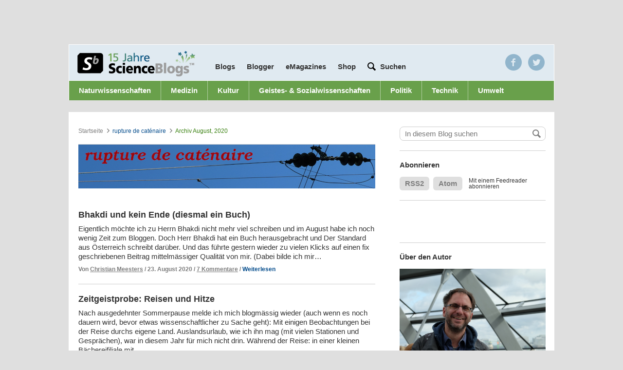

--- FILE ---
content_type: text/html; charset=UTF-8
request_url: https://scienceblogs.de/rupture-de-catenaire/2020/08/
body_size: 16539
content:
<!DOCTYPE html>
<html class="no-js" lang="de-DE">
<head>
	<meta charset="UTF-8" />
	<title>August &#8211; 2020 &#8211; rupture de caténaire</title>


		<meta property="fb:admins" content="10200068" />

  
  <meta name="pinterest" content="nopin" />

  <meta name="viewport" content="width=device-width, height=device-height, user-scalable=yes" />

  
        	<!-- InteractiveMedia and IVW (INFOnline) -->
      	<!-- entferne infoline und tagmanagement für cmp integration
<script src="//cdn.interactivemedia.net/live/scienceblogs.de/live/globalAdTag.min.js?v=2" type="text/javascript"></script> -->

        <!-- Interactive Media -->
        <!--<script type="text/javascript">
          IM.GlobalAdTag.setZone('rest');
          IM.GlobalAdTag.setPageType('rubrik');
          if (window.location.protocol == 'https:') {
            IM.GlobalAdTag.activateSecureProtocol();
          }
        </script>-->
   
    <!-- sourcepoint
    
   <script type="text/javascript">
    !function () { var e = function () { var e, t = "__tcfapiLocator", a = [], n = window; for (; n;) { try { if (n.frames[t]) { e = n; break } } catch (e) { } if (n === window.top) break; n = n.parent } e || (!function e() { var a = n.document, r = !!n.frames[t]; if (!r) if (a.body) { var i = a.createElement("iframe"); i.style.cssText = "display:none", i.name = t, a.body.appendChild(i) } else setTimeout(e, 5); return !r }(), n.__tcfapi = function () { for (var e, t = arguments.length, n = new Array(t), r = 0; r < t; r++)n[r] = arguments[r]; if (!n.length) return a; if ("setGdprApplies" === n[0]) n.length > 3 && 2 === parseInt(n[1], 10) && "boolean" == typeof n[3] && (e = n[3], "function" == typeof n[2] && n[2]("set", !0)); else if ("ping" === n[0]) { var i = { gdprApplies: e, cmpLoaded: !1, cmpStatus: "stub" }; "function" == typeof n[2] && n[2](i) } else a.push(n) }, n.addEventListener("message", (function (e) { var t = "string" == typeof e.data, a = {}; try { a = t ? JSON.parse(e.data) : e.data } catch (e) { } var n = a.__tcfapiCall; n && window.__tcfapi(n.command, n.version, (function (a, r) { var i = { __tcfapiReturn: { returnValue: a, success: r, callId: n.callId } }; t && (i = JSON.stringify(i)), e.source.postMessage(i, "*") }), n.parameter) }), !1)) }; "undefined" != typeof module ? module.exports = e : e() }();
</script> 
 
<script>
window._sp_ = {
    config: {
        accountId: 692,
        baseEndpoint: 'https://cdn.privacy-mgmt.com',
    }
}

</script>
<script src="https://cdn.privacy-mgmt.com/wrapperMessagingWithoutDetection.js"></script>

    
    	sourcepoint end -->
        <script type="text/javascript">
          <!--
          if (window.sessionStorage && sessionStorage.getItem('nomobile') === 'true') {
            var docElement = document.documentElement;
            docElement.className = docElement.className + " mobile-fullsize";
          }
          //-->
        </script>
      
  <!-- WP Head -->
	
<!-- Development by Crowd Favorite - http://crowdfavorite.com/ -->
<link rel='dns-prefetch' href='//s0.wp.com' />
<link rel='dns-prefetch' href='//secure.gravatar.com' />
<link rel='dns-prefetch' href='//s7.addthis.com' />
<link rel='dns-prefetch' href='//s.w.org' />
<link rel="alternate" type="application/rss+xml" title="rupture de caténaire &raquo; Feed" href="https://scienceblogs.de/rupture-de-catenaire/feed/" />
<link rel="alternate" type="application/rss+xml" title="rupture de caténaire &raquo; Kommentar-Feed" href="https://scienceblogs.de/rupture-de-catenaire/comments/feed/" />

            <script type="text/javascript">//<![CDATA[

            var gaProperty = 'UA-3161034-1';

				    // Disable tracking if the opt-out cookie exists.
				    var disableStr = 'ga-disable-' + gaProperty;
				    if (document.cookie.indexOf(disableStr + '=true') > -1) {
				      window[disableStr] = true;
				    }

				    // Opt-out function
				    function gaOptout() {
				      document.cookie = disableStr + '=true; expires=Thu, 31 Dec 2099 23:59:59 UTC; path=/';
				      window[disableStr] = true;
				    }

            var _gaq = _gaq || [];
            _gaq.push(['_setAccount', 'UA-3161034-1']);
				            _gaq.push(['_trackPageview']);
            (function () {
                var ga = document.createElement('script');
                ga.type = 'text/javascript';
                ga.async = true;
                ga.src = ('https:' == document.location.protocol ? 'https://ssl' : 'http://www') + '.google-analytics.com/ga.js';

                var s = document.getElementsByTagName('script')[0];
                s.parentNode.insertBefore(ga, s);
            })();
            //]]></script>
			<link rel='stylesheet' id='ngssb-base-css'  href='https://scienceblogs.de/rupture-de-catenaire/wp-content/themes/ngs-science-blogs/ngs-science-blogs-base/css/compiled.css?ver=1.7.7' type='text/css' media='screen' />
<link rel='stylesheet' id='ngs-scienceblogs-css'  href='https://scienceblogs.de/rupture-de-catenaire/wp-content/themes/ngs-science-blogs/ngs-science-blogs-individual-de/style.css?ver=1.7.7' type='text/css' media='screen' />
<link rel='stylesheet' id='jetpack_css-css'  href='https://scienceblogs.de/rupture-de-catenaire/wp-content/plugins/jetpack/css/jetpack.css?ver=7.1.1' type='text/css' media='all' />
<script type='text/javascript' src='https://scienceblogs.de/rupture-de-catenaire/wp-includes/js/jquery/jquery.js?ver=1.12.4'></script>
<script type='text/javascript' src='https://scienceblogs.de/rupture-de-catenaire/wp-includes/js/jquery/jquery-migrate.min.js?ver=1.4.1'></script>
<script type='text/javascript' src='https://scienceblogs.de/rupture-de-catenaire/wp-content/themes/ngs-science-blogs/ngs-science-blogs-base/js/jquery-cookie/jquery.cookie.min.js?ver=1.7.7'></script>
<script type='text/javascript' src='https://scienceblogs.de/rupture-de-catenaire/wp-content/themes/ngs-science-blogs/ngs-science-blogs-base/js/jquery-placeholder/jquery.placeholder.js?ver=1.7.7'></script>
<script type='text/javascript' src='https://scienceblogs.de/rupture-de-catenaire/wp-content/themes/ngs-science-blogs/ngs-science-blogs-base/js/master.js?ver=1.7.7'></script>
<script type="text/javascript">
	jQuery(function ($) {
		var widget = $(".widget-ngs-collapsible");
		if (widget.length < 1) { return; };
		widget.find(".widget-title").click(function () {
			var widget = $(this).parent(),
				content = widget.find(".textwidget"),
				isVisible = content.is(":visible"),
				f = isVisible ? "slideUp" : "slideDown",
				c = isVisible ? "removeClass" : "addClass";
			widget[c]("widget-ngs-collapsible-open");
			content[f]("fast");
		});
	});
</script><link rel='https://api.w.org/' href='https://scienceblogs.de/rupture-de-catenaire/wp-json/' />
<link rel="EditURI" type="application/rsd+xml" title="RSD" href="https://scienceblogs.de/rupture-de-catenaire/xmlrpc.php?rsd" />
<link rel="wlwmanifest" type="application/wlwmanifest+xml" href="https://scienceblogs.de/rupture-de-catenaire/wp-includes/wlwmanifest.xml" /> 
<script type="text/javascript" src="https://scienceblogs.de/rupture-de-catenaire/wp-content/plugins/audio-player/assets/audio-player.js?ver=2.0.4.6"></script>
<script type="text/javascript">AudioPlayer.setup("https://scienceblogs.de/rupture-de-catenaire/wp-content/plugins/audio-player/assets/player.swf?ver=2.0.4.6", {width:"290",animation:"yes",encode:"yes",initialvolume:"60",remaining:"no",noinfo:"no",buffer:"5",checkpolicy:"no",rtl:"no",bg:"E5E5E5",text:"333333",leftbg:"CCCCCC",lefticon:"333333",volslider:"666666",voltrack:"FFFFFF",rightbg:"B4B4B4",rightbghover:"999999",righticon:"333333",righticonhover:"FFFFFF",track:"FFFFFF",loader:"009900",border:"CCCCCC",tracker:"DDDDDD",skip:"666666",pagebg:"FFFFFF",transparentpagebg:"yes"});</script>

<link rel='dns-prefetch' href='//v0.wordpress.com'/>
<style type='text/css'>img#wpstats{display:none}</style><link rel="icon" type="image/x-icon" href="https://scienceblogs.de/rupture-de-catenaire/wp-content/themes/ngs-science-blogs/ngs-science-blogs-base/img/sbfavicon.ico" />
<meta http-equiv="X-UA-Compatible" content="chrome=1" />
		<style type="text/css">.recentcomments a{display:inline !important;padding:0 !important;margin:0 !important;}</style>
			<style type="text/css">.recentcomments a{display:inline !important;padding:0 !important;margin:0 !important;}</style>
<script async src="https://pagead2.googlesyndication.com/pagead/js/adsbygoogle.js?client=ca-pub-9823582564948576"
     crossorigin="anonymous"></script>
     
     <script>
      console.log("AdInserter check!");
      </script>
      
<!-- CMP - Sourcepoint START -->
<script type="text/javascript">
    !function () { var e = function () { var e, t = "__tcfapiLocator", a = [], n = window; for (; n;) { try { if (n.frames[t]) { e = n; break } } catch (e) { } if (n === window.top) break; n = n.parent } e || (!function e() { var a = n.document, r = !!n.frames[t]; if (!r) if (a.body) { var i = a.createElement("iframe"); i.style.cssText = "display:none", i.name = t, a.body.appendChild(i) } else setTimeout(e, 5); return !r }(), n.__tcfapi = function () { for (var e, t = arguments.length, n = new Array(t), r = 0; r < t; r++)n[r] = arguments[r]; if (!n.length) return a; if ("setGdprApplies" === n[0]) n.length > 3 && 2 === parseInt(n[1], 10) && "boolean" == typeof n[3] && (e = n[3], "function" == typeof n[2] && n[2]("set", !0)); else if ("ping" === n[0]) { var i = { gdprApplies: e, cmpLoaded: !1, cmpStatus: "stub" }; "function" == typeof n[2] && n[2](i) } else a.push(n) }, n.addEventListener("message", (function (e) { var t = "string" == typeof e.data, a = {}; try { a = t ? JSON.parse(e.data) : e.data } catch (e) { } var n = a.__tcfapiCall; n && window.__tcfapi(n.command, n.version, (function (a, r) { var i = { __tcfapiReturn: { returnValue: a, success: r, callId: n.callId } }; t && (i = JSON.stringify(i)), e.source.postMessage(i, "*") }), n.parameter) }), !1)) }; "undefined" != typeof module ? module.exports = e : e() }();
</script> 
 
<script>
window._sp_ = {
    config: {
        accountId: 692,
        baseEndpoint: 'https://cdn.privacy-mgmt.com',
    }
}

</script>
<script src="https://cdn.privacy-mgmt.com/wrapperMessagingWithoutDetection.js"></script>

<!-- CMP - Sourcepoint END -->
<script id="plista-highimpact" type="text/javascript" src=https://highimpact.plista.com/plista-integration.js data-gc="%%CLICK_URL_UNESC%%" data-gi="%%VIEW_URL_UNESC%%" data-tagId="29337606"></script>

<!-- Google Tag Manager -->
<script>(function(w,d,s,l,i){w[l]=w[l]||[];w[l].push({'gtm.start':
new Date().getTime(),event:'gtm.js'});var f=d.getElementsByTagName(s)[0],
j=d.createElement(s),dl=l!='dataLayer'?'&l='+l:'';j.async=true;j.src=
'https://www.googletagmanager.com/gtm.js?id='+i+dl;f.parentNode.insertBefore(j,f);
})(window,document,'script','dataLayer','GTM-5CSCDTN');</script>
<!-- End Google Tag Manager -->  <!-- WP Head End -->

  <!-- <script>
    window.addEventListener("load", function(){
    window.cookieconsent.initialise({
      "palette": {
        "popup": {
          "background": "#252e39"
        },
        "button": {
          "background": "#14a7d0"
        }
      },
      "content": {
        "message": "Cookies erleichtern die Bereitstellung unserer Dienste. Durch die Nutzung unseres Angebots erklären Sie sich damit einverstanden, dass wir Cookies verwenden.",
        "dismiss": "Einverstande",
        "link": "Mehr anzeigen",
        "href": "/privacy/"
      }
    })});
  </script> -->
    
<!-- iqd start -->
    <script data-cmp-ab="1">
 (function() {
 window.AdController = {
 i: null, // page info
 q: [], // render queue
 f: false, // is finalized
 s: false, // is staged
 n: false, // is initialized
 r: null, // ready function
 c: [], // command queue
 setPageInfo: function(i) {
 window.AdController.i = i;
 },
 stage: function() {
 window.AdController.s = true;
 },
 initialize: function() {
 window.AdController.n = true;
 },
 render: function(n, c) {
 window.AdController.q.push([n, c]);
 },
 finalize: function() {
 window.AdController.f = true;
 },
 ready: function(callback) {
 window.AdController.r = callback;
 },
 startLoadCycle: function() {
 window.AdController.c.push(['startLoadCycle']);
 },
 reload: function(p, t) {
 window.AdController.c.push(['reload', p, t]);
 },
 reinitialize: function(i) {
 window.AdController.c.push(['reinitialize', i]);
 }
 };
 })();
</script>
<script data-cmp-ab="1">
 function IQSLoader(url) {
 var script = document.createElement("script")
 script.type = "text/javascript";
 script.src = url;
 document.getElementsByTagName("head")[0].appendChild(script);
 }
 var iqd_mode = (function() {
 var dm = window.location.href.toLowerCase();
 return (dm.indexOf('iqdeployment=') > 1) ? dm.split('iqdeployment=')[1].split('&')[0] : 'live';
 })();
 IQSLoader("https://s3.eu-central-1.amazonaws.com/prod.iqdcontroller.iqdigital/cdn_scienceblogs/" + iqd_mode + "/iqadcontroller.js.gz");
</script>

<!-- ########### handle ############# -->    
<script type="text/javascript" data-cmp-ab="1">
        var iqad_handle = 'index';
        if(window.innerWidth<=1220){ iqad_handle = 'index_tablet'; }
        if(window.innerWidth<768){ iqad_handle = 'index_small'; }
</script>
<!-- ########### handle ############# -->
    
<script data-cmp-ab="1">
<!-- ########### CMS-MANDANTEN-OBJECT ############# -->
 var cmsObject = {};
 cmsObject = {
 $handle: iqad_handle,
 level2: "",
 level3: "",
 level4: "",
 keywords: "",
 tma: ""
 };
 AdController && AdController.setPageInfo(cmsObject);
</script>
<script data-cmp-ab="1">
 AdController.stage();
</script>
<script data-cmp-ab="1">
 AdController.initialize();
</script>
</head>

<body class="archive date science-blogs">
<!-- Consentmanager START -->
<!-- Consentmanager END -->

	<div id="partner-nav-wrapper">

        <div class='center-content'>
	    <!--
            <ul class=''>
	    	<li><a href="http://www.wissen.de" target="_blank">wissen.de</a></li>
	    	<li><a href="http://www.wissenschaft.de" target="_blank">wissenschaft.de</a></li>
	    	<li><a href="http://www.scinexx.de" target="_blank">scinexx.de</a></li>
	    	<li class='active'><a href="http://www.scienceblogs.de">scienceblogs.de</a></li>
	    	<li><a href="http://www.damals.de" target="_blank">damals.de</a></li>
	    	<li><a href="http://www.natur.de" target="_blank">natur.de</a></li>
	   	</ul>
	   	-->
	  </div>
  </div>

	<div id="body">

		<div class="center-content">
			<div id="layout-switch"></div>
			<div class="header-wrapper">
				<!--<div id="ad-sb-wrapper">
					<div id='ad-sb' style=''></div>				</div>-->
     


<style type="text/css">

	@media screen and (max-width: 640px) {

		#iqadtile1-wrapper{
			min-height: 416px;
		}

		#iqadtile3-wrapper{
			min-height: 600px;
		}

		#iqadtile8-wrapper{
			min-height: 320px;
		}
		
	}

</style>
<!-- iqad top-banner -->
<div id="iqd_mainAd">
    <div id="iqd_align_Ad">
        <div id="iqd_topAd">
			<div id="iqadtile1-wrapper">
				<div id="iqadtile1">
					<script data-cmp-ab="1">
						AdController.render('iqadtile1');
					</script>
				</div>
			</div>
        </div>
        <div id="iqd_leftAd">
            <div id="iqadtile20">
                <script data-cmp-ab="1">
                    AdController.render('iqadtile20');
                </script>
            </div>
        </div>
        <div id="iqd_rightAd">
            <div id="iqadtile2">
                <script data-cmp-ab="1">
                    AdController.render('iqadtile2');
                </script>
            </div>
        </div>
    </div>
</div>
<!-- iqad top-banner END -->

			<div id="header">
				<!--<div id='ad-pres' style=''></div>-->

				<!-- <a href="https://scienceblogs.de/"><h1>Science Blogs</h1></a> -->
				<div class="go-to-blog">
					<form action="" method="" id="blog-nav">
						<label for="blog-list">Wechseln zu</label>
						<select id="blog-list">
			<option value="0">Blog auswählen...</option>

			<option value="https://scienceblogs.de/">ScienceBlogs-Hauptseite</option>
			<optgroup label="ScienceBlogs"><option value="https://scienceblogs.de/alles-was-lebt/">Alles was lebt</option><option value="https://scienceblogs.de/alpha-cephei/">Alpha Cephei</option><option value="https://scienceblogs.de/and-the-water-seems-inviting/">And the water seems inviting</option><option value="https://scienceblogs.de/astrodicticum-simplex/">Astrodicticum Simplex</option><option value="https://scienceblogs.de/bioastronomie/">Bioastronomie²</option><option value="https://scienceblogs.de/bioinfowelten/">BioInfoWelten</option><option value="https://scienceblogs.de/bloodnacid/">blooDNAcid</option><option value="https://scienceblogs.de/chevoja/">Chevoja</option><option value="https://scienceblogs.de/klausis-krypto-kolumne/">Cipherbrain</option><option value="https://scienceblogs.de/dasuniversumnebenan/">Das Universum nebenan</option><option value="https://scienceblogs.de/diekleinendinge/">Die kleinen Dinge</option><option value="https://scienceblogs.de/10jahrescienceblogs/">Ein Jahrzehnt mit ScienceBlogs.de</option><option value="https://scienceblogs.de/erklaerfix/">ErklärFix</option><option value="https://scienceblogs.de/evolvimus/">evolvimus</option><option value="https://scienceblogs.de/frischer-wind/">Frischer Wind</option><option value="https://scienceblogs.de/gedenken-an-tobias/">Gedenken an Tobias Cronert</option><option value="https://scienceblogs.de/genau/">GENau</option><option value="https://scienceblogs.de/geograffitico/">Geograffitico</option><option value="https://scienceblogs.de/gesundheits-check/">Gesundheits-Check</option><option value="https://scienceblogs.de/gori/">GORI - German Office of Research Integrity</option><option value="https://scienceblogs.de/hier-wohnen-drachen/">Hier wohnen Drachen</option><option value="https://scienceblogs.de/ihrefrage/">Ihre Frage </option><option value="https://scienceblogs.de/wissens-ecke/">Konradin Wissens-Ecke</option><option value="https://scienceblogs.de/kritisch-gedacht/">Kritisch gedacht</option><option value="https://scienceblogs.de/lichte-ideen/">Lichte Ideen</option><option value="https://scienceblogs.de/mathlog/">Mathlog</option><option value="https://scienceblogs.de/meertext/">Meertext</option><option value="https://scienceblogs.de/naklar/">naklar</option><option value="https://scienceblogs.de/panorama/">Panorama</option><option value="https://scienceblogs.de/phantasie-und-kritik/">Phantasie und Kritik</option><option value="https://scienceblogs.de/plazeboalarm/">Plazeboalarm</option><option value="https://scienceblogs.de/primaklima/">Primaklima</option><option value="https://scienceblogs.de/quovadis/">Quo Vadis</option><option value="https://scienceblogs.de/rupture-de-catenaire/">rupture de caténaire</option><option value="https://scienceblogs.de/wissenschaft-zum-mitnehmen/">ScienceBlogs Podcast - Wissenschaft zum Mitnehmen</option><option value="https://scienceblogs.de/science_meets_society/">Science meets Society</option><option value="https://scienceblogs.de/scienceslam/">Science Slam</option><option value="https://scienceblogs.de/sociokommunikativ/">SocioKommunikativ</option><option value="https://scienceblogs.de/technik-kummerkasten/">Technik-Kummerkasten</option><option value="https://scienceblogs.de/theworldissmall/">The World is small</option><option value="https://scienceblogs.de/von_bits_und_bytes/">Von Bits und Bytes</option><option value="https://scienceblogs.de/wasgeht/">Was geht?</option><option value="https://scienceblogs.de/weatherlog/">weatherlog</option><option value="https://scienceblogs.de/wissen-schafft-kommunikation/">Wissen schafft Kommunikation</option><option value="https://scienceblogs.de/wissenschaftsfeuilleton/">Wissenschaftsfeuilleton</option><option value="https://scienceblogs.de/zoonpolitikon/">zoon politikon</option><option value="https://scienceblogs.de/sic/">[sic] -- Wissenschaftskommunikation</option></optgroup><optgroup label="Archiv"><option value="https://scienceblogs.de/3vor10/">3vor10</option><option value="https://scienceblogs.de/alles-was-fliegt/">Alles was fliegt</option><option value="https://scienceblogs.de/amerikanischebegegnungen/">Amerikanische Begegnungen</option><option value="https://scienceblogs.de/andererseits/">Andererseits</option><option value="https://scienceblogs.de/arte-fakten/">Arte-Fakten</option><option value="https://scienceblogs.de/beauty-full-science/">Beauty full Science</option><option value="https://scienceblogs.de/chemisch-gesehen/">Chemisch gesehen</option><option value="https://scienceblogs.de/columbus/">Columbus Gastblog</option><option value="https://scienceblogs.de/darwinjahr/">Darwinjahr</option><option value="https://scienceblogs.de/labortagebuch/">Das Labortagebuch</option><option value="https://scienceblogs.de/deutsches-museum/">Deutsches Museum</option><option value="https://scienceblogs.de/diaxs-rake/">Diax&#039;s Rake</option><option value="https://scienceblogs.de/andere-bildung/">Die andere Bildung</option><option value="https://scienceblogs.de/durchschaut/">Durchschaut</option><option value="https://scienceblogs.de/e-mobility/">E-Mobility</option><option value="https://scienceblogs.de/echolot/">Echolot</option><option value="https://scienceblogs.de/ein-bisschen-dunkel/">Ein bisschen dunkel</option><option value="https://scienceblogs.de/epigoesgender/">Epi goes Gender</option><option value="https://scienceblogs.de/flugundzeit/">Flug und Zeit</option><option value="http://scienceblogs.de/for-women-in-science/">For Women in Science</option><option value="https://scienceblogs.de/geo_logisch/">Geo? Logisch!</option><option value="https://scienceblogs.de/heureka/">Heureka</option><option value="https://scienceblogs.de/planeten/">Hinterm Mond gleich links</option><option value="https://scienceblogs.de/historikertag/">Historikertag</option><option value="https://scienceblogs.de/iconic-turn/">Iconic Turn Gastblog</option><option value="https://scienceblogs.de/ihre-forschungsfrage/">Ihre Forschungsfrage</option><option value="https://scienceblogs.de/kommunikation-der-zukunft/">Kommunikation der Zukunft</option><option value="https://scienceblogs.de/komplett-komplex/">Komplett Komplex</option><option value="https://scienceblogs.de/kritische-masse/">Kritische Masse</option><option value="https://scienceblogs.de/kulisse/">Kulisse</option><option value="https://scienceblogs.de/kunst-en-blog/">Kunst-en-Blog</option><option value="http://scienceblogs.de/lob-der-krankheit/">Lob der Krankheit</option><option value="https://scienceblogs.de/mahlzeit/">Mahlzeit</option><option value="https://scienceblogs.de/medlog/">Medlog</option><option value="https://scienceblogs.de/mutterwitz/">Mutterwitz</option><option value="https://scienceblogs.de/nanojugend/">Nanojugend</option><option value="http://scienceblogs.de/neurons/">Neurons</option><option value="https://scienceblogs.de/neuropaedagogik/">Neuropädagogik</option><option value="https://scienceblogs.de/nobel-faces/">Nobel Faces</option><option value="http://scienceblogs.de/lindaunobel/">Nobelpreisträgertreffen</option><option value="https://scienceblogs.de/nucular/">Nucular</option><option value="https://scienceblogs.de/openskies/">Open Skies</option><option value="https://scienceblogs.de/personagrata/">persona grata</option><option value="https://scienceblogs.de/schule-macht-zukunft/">Schule macht Zukunft</option><option value="https://scienceblogs.de/sciencepicture/">SciencePicture</option><option value="https://scienceblogs.de/stromtierchen/">Stromtierchen</option><option value="https://scienceblogs.de/tiefes-leben/">Tiefes Leben</option><option value="https://scienceblogs.de/twopinion/">TwOpinion</option><option value="https://scienceblogs.de/vde-medtech/">VDE MedTech</option><option value="https://scienceblogs.de/weitergen/">WeiterGen</option><option value="https://scienceblogs.de/wissenschaft-und-wiedervereinigung/">Wissenschaft und Wiedervereinigung</option><option value="https://scienceblogs.de/zahlenbilder/">Zahlenbilder</option><option value="https://scienceblogs.de/zeittaucher/">Zeittaucher</option><option value="https://scienceblogs.de/zukunftstechnologien/">Zukunftstechnologien</option></optgroup></select>
	<script type="text/javascript">
	/* <![CDATA[ */
		var ngssbBLDropdown = document.getElementById("blog-list");
		function ngssbBLChange() {
				location.href = ngssbBLDropdown.options[ngssbBLDropdown.selectedIndex].value;
		}
		ngssbBLDropdown.onchange = ngssbBLChange;
	/* ]]> */
	</script>					</form>
				</div>




				<div class="blog-nav-wrapper">
					<a id='logo' href='/'></a>

					<ul class="nav">
						<li class='blogs overlay-trigger' data-id='#blogs'><a href='#'>Blogs</a></li>

						<li id="menu-item-752" class="menu-item menu-item-type-post_type menu-item-object-page menu-item-752 first-child"><a href="https://scienceblogs.de/blogger/" >Blogger</a></li>
<li id="menu-item-839" class="menu-item menu-item-type-post_type menu-item-object-page menu-item-839"><a href="https://scienceblogs.de/emagazines/" >eMagazines</a></li>
<li id="menu-item-926" class="menu-item menu-item-type-custom menu-item-object-custom menu-item-926"><a target="_blank" href="https://www.wissenschaft-shop.de/startseite/?mskwakz=WISB32-002&#038;utm_campaign=WISB32-002" onclick="javascript:_gaq.push(['_trackEvent','outbound-menu','http://www.wissenschaft-shop.de']);">Shop</a></li>

						<!-- <li><a>Blogger</a></li> -->
						<!-- <li class='half-gap'><a href='/jobs/'>Jobs</a></li> -->
						<li class='contains-input half-gap'>

							<form role="search" method="get" id="header_search" class='action input' action="https://scienceblogs.de/">
								<!-- google search parameters -->
									<button type="submit" id="header_search_submit" class="hiddenText"></button>
									<input type="text" value="" name="s" id="s" placeholder='Suchen'>
							</form><!-- #header_search -->

						</li>
					</ul>

					<div class='overlay blogs' id='blogs'>
						<div class='active-blogs'>
							<a href="https://scienceblogs.de/alles-was-lebt/">Alles was lebt</a><a href="https://scienceblogs.de/alpha-cephei/">Alpha Cephei</a><a href="https://scienceblogs.de/and-the-water-seems-inviting/">And the water seems inviting</a><a href="https://scienceblogs.de/astrodicticum-simplex/">Astrodicticum Simplex</a><a href="https://scienceblogs.de/bioastronomie/">Bioastronomie²</a><a href="https://scienceblogs.de/bioinfowelten/">BioInfoWelten</a><a href="https://scienceblogs.de/bloodnacid/">blooDNAcid</a><a href="https://scienceblogs.de/chevoja/">Chevoja</a><a href="https://scienceblogs.de/klausis-krypto-kolumne/">Cipherbrain</a><a href="https://scienceblogs.de/dasuniversumnebenan/">Das Universum nebenan</a><a href="https://scienceblogs.de/diekleinendinge/">Die kleinen Dinge</a><a href="https://scienceblogs.de/10jahrescienceblogs/">Ein Jahrzehnt mit ScienceBlogs.de</a><a href="https://scienceblogs.de/erklaerfix/">ErklärFix</a><a href="https://scienceblogs.de/evolvimus/">evolvimus</a><a href="https://scienceblogs.de/frischer-wind/">Frischer Wind</a><a href="https://scienceblogs.de/gedenken-an-tobias/">Gedenken an Tobias Cronert</a><a href="https://scienceblogs.de/genau/">GENau</a><a href="https://scienceblogs.de/geograffitico/">Geograffitico</a><a href="https://scienceblogs.de/gesundheits-check/">Gesundheits-Check</a><a href="https://scienceblogs.de/gori/">GORI - German Office of Research Integrity</a><a href="https://scienceblogs.de/hier-wohnen-drachen/">Hier wohnen Drachen</a><a href="https://scienceblogs.de/ihrefrage/">Ihre Frage </a><a href="https://scienceblogs.de/wissens-ecke/">Konradin Wissens-Ecke</a><a href="https://scienceblogs.de/kritisch-gedacht/">Kritisch gedacht</a><a href="https://scienceblogs.de/lichte-ideen/">Lichte Ideen</a><a href="https://scienceblogs.de/mathlog/">Mathlog</a><a href="https://scienceblogs.de/meertext/">Meertext</a><a href="https://scienceblogs.de/naklar/">naklar</a><a href="https://scienceblogs.de/panorama/">Panorama</a><a href="https://scienceblogs.de/phantasie-und-kritik/">Phantasie und Kritik</a><a href="https://scienceblogs.de/plazeboalarm/">Plazeboalarm</a><a href="https://scienceblogs.de/primaklima/">Primaklima</a><a href="https://scienceblogs.de/quovadis/">Quo Vadis</a><a href="https://scienceblogs.de/rupture-de-catenaire/">rupture de caténaire</a><a href="https://scienceblogs.de/wissenschaft-zum-mitnehmen/">ScienceBlogs Podcast - Wissenschaft zum Mitnehmen</a><a href="https://scienceblogs.de/science_meets_society/">Science meets Society</a><a href="https://scienceblogs.de/scienceslam/">Science Slam</a><a href="https://scienceblogs.de/sociokommunikativ/">SocioKommunikativ</a><a href="https://scienceblogs.de/technik-kummerkasten/">Technik-Kummerkasten</a><a href="https://scienceblogs.de/theworldissmall/">The World is small</a><a href="https://scienceblogs.de/von_bits_und_bytes/">Von Bits und Bytes</a><a href="https://scienceblogs.de/wasgeht/">Was geht?</a><a href="https://scienceblogs.de/weatherlog/">weatherlog</a><a href="https://scienceblogs.de/wissen-schafft-kommunikation/">Wissen schafft Kommunikation</a><a href="https://scienceblogs.de/wissenschaftsfeuilleton/">Wissenschaftsfeuilleton</a><a href="https://scienceblogs.de/zoonpolitikon/">zoon politikon</a><a href="https://scienceblogs.de/sic/">[sic] -- Wissenschaftskommunikation</a>						</div>

						<div class='divider'>
							<a href='#'>Archivierte Blogs</a>
						</div>

						<div class='archived-blogs'>
							<a href="https://scienceblogs.de/3vor10/">3vor10</a><a href="https://scienceblogs.de/alles-was-fliegt/">Alles was fliegt</a><a href="https://scienceblogs.de/amerikanischebegegnungen/">Amerikanische Begegnungen</a><a href="https://scienceblogs.de/andererseits/">Andererseits</a><a href="https://scienceblogs.de/arte-fakten/">Arte-Fakten</a><a href="https://scienceblogs.de/beauty-full-science/">Beauty full Science</a><a href="https://scienceblogs.de/chemisch-gesehen/">Chemisch gesehen</a><a href="https://scienceblogs.de/columbus/">Columbus Gastblog</a><a href="https://scienceblogs.de/darwinjahr/">Darwinjahr</a><a href="https://scienceblogs.de/labortagebuch/">Das Labortagebuch</a><a href="https://scienceblogs.de/deutsches-museum/">Deutsches Museum</a><a href="https://scienceblogs.de/diaxs-rake/">Diax&#039;s Rake</a><a href="https://scienceblogs.de/andere-bildung/">Die andere Bildung</a><a href="https://scienceblogs.de/durchschaut/">Durchschaut</a><a href="https://scienceblogs.de/e-mobility/">E-Mobility</a><a href="https://scienceblogs.de/echolot/">Echolot</a><a href="https://scienceblogs.de/ein-bisschen-dunkel/">Ein bisschen dunkel</a><a href="https://scienceblogs.de/epigoesgender/">Epi goes Gender</a><a href="https://scienceblogs.de/flugundzeit/">Flug und Zeit</a><a href="http://scienceblogs.de/for-women-in-science/">For Women in Science</a><a href="https://scienceblogs.de/geo_logisch/">Geo? Logisch!</a><a href="https://scienceblogs.de/heureka/">Heureka</a><a href="https://scienceblogs.de/planeten/">Hinterm Mond gleich links</a><a href="https://scienceblogs.de/historikertag/">Historikertag</a><a href="https://scienceblogs.de/iconic-turn/">Iconic Turn Gastblog</a><a href="https://scienceblogs.de/ihre-forschungsfrage/">Ihre Forschungsfrage</a><a href="https://scienceblogs.de/kommunikation-der-zukunft/">Kommunikation der Zukunft</a><a href="https://scienceblogs.de/komplett-komplex/">Komplett Komplex</a><a href="https://scienceblogs.de/kritische-masse/">Kritische Masse</a><a href="https://scienceblogs.de/kulisse/">Kulisse</a><a href="https://scienceblogs.de/kunst-en-blog/">Kunst-en-Blog</a><a href="http://scienceblogs.de/lob-der-krankheit/">Lob der Krankheit</a><a href="https://scienceblogs.de/mahlzeit/">Mahlzeit</a><a href="https://scienceblogs.de/medlog/">Medlog</a><a href="https://scienceblogs.de/mutterwitz/">Mutterwitz</a><a href="https://scienceblogs.de/nanojugend/">Nanojugend</a><a href="http://scienceblogs.de/neurons/">Neurons</a><a href="https://scienceblogs.de/neuropaedagogik/">Neuropädagogik</a><a href="https://scienceblogs.de/nobel-faces/">Nobel Faces</a><a href="http://scienceblogs.de/lindaunobel/">Nobelpreisträgertreffen</a><a href="https://scienceblogs.de/nucular/">Nucular</a><a href="https://scienceblogs.de/openskies/">Open Skies</a><a href="https://scienceblogs.de/personagrata/">persona grata</a><a href="https://scienceblogs.de/schule-macht-zukunft/">Schule macht Zukunft</a><a href="https://scienceblogs.de/sciencepicture/">SciencePicture</a><a href="https://scienceblogs.de/stromtierchen/">Stromtierchen</a><a href="https://scienceblogs.de/tiefes-leben/">Tiefes Leben</a><a href="https://scienceblogs.de/twopinion/">TwOpinion</a><a href="https://scienceblogs.de/vde-medtech/">VDE MedTech</a><a href="https://scienceblogs.de/weitergen/">WeiterGen</a><a href="https://scienceblogs.de/wissenschaft-und-wiedervereinigung/">Wissenschaft und Wiedervereinigung</a><a href="https://scienceblogs.de/zahlenbilder/">Zahlenbilder</a><a href="https://scienceblogs.de/zeittaucher/">Zeittaucher</a><a href="https://scienceblogs.de/zukunftstechnologien/">Zukunftstechnologien</a>						</div>
					</div>

				</div>

				<div class="social-nav-wrapper">
					<a class='fb' target='_blank' title='ScienceBlogs auf Facebook' href='https://www.facebook.com/ScienceBlogsde-58125970221/'></a>
					<a class='tw' target='_blank' title='ScienceBlogs auf Twitter' href='https://twitter.com/ScienceBlogs_de'></a>


					<!-- <a class='partner' href='http://wissen.de' target='_blank' title='Partner von wissen.de'><img src='/grafiken/wissen-de-partner.png' /></a> -->
				</div>

				<div class="topic-nav-wrapper">
					<ul class="nav main-nav">
						<li id="nav-item2"><a href="https://scienceblogs.de/channel/naturwissenschaften/">Naturwissenschaften</a></li><li id="nav-item3"><a href="https://scienceblogs.de/channel/medizin/">Medizin</a></li><li id="nav-item4"><a href="https://scienceblogs.de/channel/kultur/">Kultur</a></li><li id="nav-item5"><a href="https://scienceblogs.de/channel/geistes-sozialwissenschaften/">Geistes- &amp; Sozialwissenschaften</a></li><li id="nav-item6"><a href="https://scienceblogs.de/channel/politik/">Politik</a></li><li id="nav-item7"><a href="https://scienceblogs.de/channel/technik/">Technik</a></li><li id="nav-item8"><a href="https://scienceblogs.de/channel/umwelt/">Umwelt</a></li>					</ul>
				</div><!--/main-nav-wrapper-->



				<a id="mobile-logo" href='/'></a>

				<div id="mobile-nav-wrapper">
					<div class='triggers'>
						<div class='main-nav-trigger'>
							MENÜ						</div>
						<div class='search-nav-trigger'>Suchen</div>

						<div class='indicator main-indicator'></div>
						<div class='indicator search-indicator'></div>
					</div>

					<div class='mobile-main-nav-wrapper'>
						<div class='mobile-main-nav'>
							<ul >
								<li id="nav-item2"><a href="https://scienceblogs.de/channel/naturwissenschaften/">Naturwissenschaften</a></li><li id="nav-item3"><a href="https://scienceblogs.de/channel/medizin/">Medizin</a></li><li id="nav-item4"><a href="https://scienceblogs.de/channel/kultur/">Kultur</a></li><li id="nav-item5"><a href="https://scienceblogs.de/channel/geistes-sozialwissenschaften/">Geistes- &amp; Sozialwissenschaften</a></li><li id="nav-item6"><a href="https://scienceblogs.de/channel/politik/">Politik</a></li><li id="nav-item7"><a href="https://scienceblogs.de/channel/technik/">Technik</a></li><li id="nav-item8"><a href="https://scienceblogs.de/channel/umwelt/">Umwelt</a></li><li><a href='#'></a></li><li class="menu-item menu-item-type-post_type menu-item-object-page menu-item-752 first-child"><a href="https://scienceblogs.de/blogger/" >Blogger</a></li>
<li class="menu-item menu-item-type-post_type menu-item-object-page menu-item-839"><a href="https://scienceblogs.de/emagazines/" >eMagazines</a></li>
<li class="menu-item menu-item-type-custom menu-item-object-custom menu-item-926"><a target="_blank" href="https://www.wissenschaft-shop.de/startseite/?mskwakz=WISB32-002&#038;utm_campaign=WISB32-002" onclick="javascript:_gaq.push(['_trackEvent','outbound-menu','http://www.wissenschaft-shop.de']);">Shop</a></li>

							</ul>
							<div class="mobile-go-to-blog">
								<form action="" method="" class="blog-nav">
									<label for="blog-list">Wechseln zu ... </label>
									<select id="mobile-blog-list">
			<option value="0">Blog auswählen...</option>

			<option value="https://scienceblogs.de/">ScienceBlogs-Hauptseite</option>
			<optgroup label="ScienceBlogs"><option value="https://scienceblogs.de/alles-was-lebt/">Alles was lebt</option><option value="https://scienceblogs.de/alpha-cephei/">Alpha Cephei</option><option value="https://scienceblogs.de/and-the-water-seems-inviting/">And the water seems inviting</option><option value="https://scienceblogs.de/astrodicticum-simplex/">Astrodicticum Simplex</option><option value="https://scienceblogs.de/bioastronomie/">Bioastronomie²</option><option value="https://scienceblogs.de/bioinfowelten/">BioInfoWelten</option><option value="https://scienceblogs.de/bloodnacid/">blooDNAcid</option><option value="https://scienceblogs.de/chevoja/">Chevoja</option><option value="https://scienceblogs.de/klausis-krypto-kolumne/">Cipherbrain</option><option value="https://scienceblogs.de/dasuniversumnebenan/">Das Universum nebenan</option><option value="https://scienceblogs.de/diekleinendinge/">Die kleinen Dinge</option><option value="https://scienceblogs.de/10jahrescienceblogs/">Ein Jahrzehnt mit ScienceBlogs.de</option><option value="https://scienceblogs.de/erklaerfix/">ErklärFix</option><option value="https://scienceblogs.de/evolvimus/">evolvimus</option><option value="https://scienceblogs.de/frischer-wind/">Frischer Wind</option><option value="https://scienceblogs.de/gedenken-an-tobias/">Gedenken an Tobias Cronert</option><option value="https://scienceblogs.de/genau/">GENau</option><option value="https://scienceblogs.de/geograffitico/">Geograffitico</option><option value="https://scienceblogs.de/gesundheits-check/">Gesundheits-Check</option><option value="https://scienceblogs.de/gori/">GORI - German Office of Research Integrity</option><option value="https://scienceblogs.de/hier-wohnen-drachen/">Hier wohnen Drachen</option><option value="https://scienceblogs.de/ihrefrage/">Ihre Frage </option><option value="https://scienceblogs.de/wissens-ecke/">Konradin Wissens-Ecke</option><option value="https://scienceblogs.de/kritisch-gedacht/">Kritisch gedacht</option><option value="https://scienceblogs.de/lichte-ideen/">Lichte Ideen</option><option value="https://scienceblogs.de/mathlog/">Mathlog</option><option value="https://scienceblogs.de/meertext/">Meertext</option><option value="https://scienceblogs.de/naklar/">naklar</option><option value="https://scienceblogs.de/panorama/">Panorama</option><option value="https://scienceblogs.de/phantasie-und-kritik/">Phantasie und Kritik</option><option value="https://scienceblogs.de/plazeboalarm/">Plazeboalarm</option><option value="https://scienceblogs.de/primaklima/">Primaklima</option><option value="https://scienceblogs.de/quovadis/">Quo Vadis</option><option value="https://scienceblogs.de/rupture-de-catenaire/">rupture de caténaire</option><option value="https://scienceblogs.de/wissenschaft-zum-mitnehmen/">ScienceBlogs Podcast - Wissenschaft zum Mitnehmen</option><option value="https://scienceblogs.de/science_meets_society/">Science meets Society</option><option value="https://scienceblogs.de/scienceslam/">Science Slam</option><option value="https://scienceblogs.de/sociokommunikativ/">SocioKommunikativ</option><option value="https://scienceblogs.de/technik-kummerkasten/">Technik-Kummerkasten</option><option value="https://scienceblogs.de/theworldissmall/">The World is small</option><option value="https://scienceblogs.de/von_bits_und_bytes/">Von Bits und Bytes</option><option value="https://scienceblogs.de/wasgeht/">Was geht?</option><option value="https://scienceblogs.de/weatherlog/">weatherlog</option><option value="https://scienceblogs.de/wissen-schafft-kommunikation/">Wissen schafft Kommunikation</option><option value="https://scienceblogs.de/wissenschaftsfeuilleton/">Wissenschaftsfeuilleton</option><option value="https://scienceblogs.de/zoonpolitikon/">zoon politikon</option><option value="https://scienceblogs.de/sic/">[sic] -- Wissenschaftskommunikation</option></optgroup><optgroup label="Archiv"><option value="https://scienceblogs.de/3vor10/">3vor10</option><option value="https://scienceblogs.de/alles-was-fliegt/">Alles was fliegt</option><option value="https://scienceblogs.de/amerikanischebegegnungen/">Amerikanische Begegnungen</option><option value="https://scienceblogs.de/andererseits/">Andererseits</option><option value="https://scienceblogs.de/arte-fakten/">Arte-Fakten</option><option value="https://scienceblogs.de/beauty-full-science/">Beauty full Science</option><option value="https://scienceblogs.de/chemisch-gesehen/">Chemisch gesehen</option><option value="https://scienceblogs.de/columbus/">Columbus Gastblog</option><option value="https://scienceblogs.de/darwinjahr/">Darwinjahr</option><option value="https://scienceblogs.de/labortagebuch/">Das Labortagebuch</option><option value="https://scienceblogs.de/deutsches-museum/">Deutsches Museum</option><option value="https://scienceblogs.de/diaxs-rake/">Diax&#039;s Rake</option><option value="https://scienceblogs.de/andere-bildung/">Die andere Bildung</option><option value="https://scienceblogs.de/durchschaut/">Durchschaut</option><option value="https://scienceblogs.de/e-mobility/">E-Mobility</option><option value="https://scienceblogs.de/echolot/">Echolot</option><option value="https://scienceblogs.de/ein-bisschen-dunkel/">Ein bisschen dunkel</option><option value="https://scienceblogs.de/epigoesgender/">Epi goes Gender</option><option value="https://scienceblogs.de/flugundzeit/">Flug und Zeit</option><option value="http://scienceblogs.de/for-women-in-science/">For Women in Science</option><option value="https://scienceblogs.de/geo_logisch/">Geo? Logisch!</option><option value="https://scienceblogs.de/heureka/">Heureka</option><option value="https://scienceblogs.de/planeten/">Hinterm Mond gleich links</option><option value="https://scienceblogs.de/historikertag/">Historikertag</option><option value="https://scienceblogs.de/iconic-turn/">Iconic Turn Gastblog</option><option value="https://scienceblogs.de/ihre-forschungsfrage/">Ihre Forschungsfrage</option><option value="https://scienceblogs.de/kommunikation-der-zukunft/">Kommunikation der Zukunft</option><option value="https://scienceblogs.de/komplett-komplex/">Komplett Komplex</option><option value="https://scienceblogs.de/kritische-masse/">Kritische Masse</option><option value="https://scienceblogs.de/kulisse/">Kulisse</option><option value="https://scienceblogs.de/kunst-en-blog/">Kunst-en-Blog</option><option value="http://scienceblogs.de/lob-der-krankheit/">Lob der Krankheit</option><option value="https://scienceblogs.de/mahlzeit/">Mahlzeit</option><option value="https://scienceblogs.de/medlog/">Medlog</option><option value="https://scienceblogs.de/mutterwitz/">Mutterwitz</option><option value="https://scienceblogs.de/nanojugend/">Nanojugend</option><option value="http://scienceblogs.de/neurons/">Neurons</option><option value="https://scienceblogs.de/neuropaedagogik/">Neuropädagogik</option><option value="https://scienceblogs.de/nobel-faces/">Nobel Faces</option><option value="http://scienceblogs.de/lindaunobel/">Nobelpreisträgertreffen</option><option value="https://scienceblogs.de/nucular/">Nucular</option><option value="https://scienceblogs.de/openskies/">Open Skies</option><option value="https://scienceblogs.de/personagrata/">persona grata</option><option value="https://scienceblogs.de/schule-macht-zukunft/">Schule macht Zukunft</option><option value="https://scienceblogs.de/sciencepicture/">SciencePicture</option><option value="https://scienceblogs.de/stromtierchen/">Stromtierchen</option><option value="https://scienceblogs.de/tiefes-leben/">Tiefes Leben</option><option value="https://scienceblogs.de/twopinion/">TwOpinion</option><option value="https://scienceblogs.de/vde-medtech/">VDE MedTech</option><option value="https://scienceblogs.de/weitergen/">WeiterGen</option><option value="https://scienceblogs.de/wissenschaft-und-wiedervereinigung/">Wissenschaft und Wiedervereinigung</option><option value="https://scienceblogs.de/zahlenbilder/">Zahlenbilder</option><option value="https://scienceblogs.de/zeittaucher/">Zeittaucher</option><option value="https://scienceblogs.de/zukunftstechnologien/">Zukunftstechnologien</option></optgroup></select>
	<script type="text/javascript">
	/* <![CDATA[ */
		var mobilengssbBLDropdown = document.getElementById("mobile-blog-list");
		function mobilengssbBLChange() {
				location.href = mobilengssbBLDropdown.options[mobilengssbBLDropdown.selectedIndex].value;
		}
		mobilengssbBLDropdown.onchange = mobilengssbBLChange;
	/* ]]> */
	</script>								</form>
							</div>
						</div>
					</div>

					<div class='mobile-search-nav-wrapper'>
						<div class='mobile-search-nav'>
							<form role="search" method="get" action="https://scienceblogs.de/">

								<!-- google search parameters -->
								<div class="input">
									<input type="search" value="" name="s" id="s" placeholder="Suchbegriff eingeben">
									<!-- <button type="submit" id="header_search_submit" class="hiddenText">Abschicken</button> -->
								</div>
							</form><!-- #header_search -->
						</div>
					</div>
				</div>

			</div><!--/header-->

			<!--<div id='ad-bb' style='width:960px;'></div>-->
            <div id="iqadtile3-wrapper">    
				<div id="iqadtile3">
					<script data-cmp-ab="1">
					if (typeof AdController !== "undefined") {
					AdController.render("iqadtile3");
					}
					</script>
				</div>  
			</div>  

		</div><!--/header-wrapper-->
            
	</div>

<div id="main" class="">
	<div class="str-inside clearfix">
        <div id="content">

		<div class='breadcrumbs'><a href='/'>Startseite</a><span class='separator'></span><a href='https://scienceblogs.de/rupture-de-catenaire/' class='blog'>rupture de caténaire</a><span class='separator'></span><a href='' class='topic'>Archiv August, 2020</a></div>
		<a class="sub-blog-logo" href="https://scienceblogs.de/rupture-de-catenaire/">
			<img src="https://scienceblogs.de/rupture-de-catenaire/files/2019/10/catenaire-Banner.jpg" width="610" height="90" alt="" />
		</a><div id="post-1036" class="post-short clearfix post-1036 post type-post status-publish format-standard hentry category-allgemein category-gesundheit tag-coronavirus tag-sars-cov-2 science_blog-kultur science_blog-medizin">
  
<div class='entry-thumbnail'>
  </div>


  <div class="main">
    
<div class="header">

	
  <h2 class="entry-title"><a rel="bookmark" href="https://scienceblogs.de/rupture-de-catenaire/2020/08/23/bhakdi-und-kein-ende-diesmal-ein-buch/">Bhakdi und kein Ende (diesmal ein Buch)</a></h2>

</div><!--/header-->

    
    <div class="content entry-summary">
      <p>Eigentlich möchte ich zu Herrn Bhakdi nicht mehr viel schreiben und im August habe ich noch wenig Zeit zum Bloggen. Doch Herr Bhakdi hat ein Buch herausgebracht und Der Standard aus Österreich schreibt darüber. Und das führte gestern wieder zu vielen Klicks auf einen fix geschriebenen Beitrag mittelmässiger Qualität von mir. (Dabei bilde ich mir&hellip;</p>
    </div>

    
<div class="content entry-meta">
  Von <span class="fn"><a href="https://scienceblogs.de/rupture-de-catenaire/author/cmeesters/" title="Artikel von Christian Meesters" rel="author">Christian Meesters</a></span> / 23. August  2020 / <a href="https://scienceblogs.de/rupture-de-catenaire/2020/08/23/bhakdi-und-kein-ende-diesmal-ein-buch/#comments" rev="post-1036" class="to-comments">7 Kommentare</a> / <a class='read-more' href='https://scienceblogs.de/rupture-de-catenaire/2020/08/23/bhakdi-und-kein-ende-diesmal-ein-buch/'>Weiterlesen</a></div><!--/byline-->
  </div>
</div>
<div id="post-999" class="post-short clearfix post-999 post type-post status-publish format-standard hentry category-allgemein category-gesellschaft tag-duerre tag-klimawandel tag-pandemie">
  
<div class='entry-thumbnail'>
  </div>


  <div class="main">
    
<div class="header">

	
  <h2 class="entry-title"><a rel="bookmark" href="https://scienceblogs.de/rupture-de-catenaire/2020/08/12/zeitgeistprobe-reisen-und-hitze/">Zeitgeistprobe: Reisen und Hitze</a></h2>

</div><!--/header-->

    
    <div class="content entry-summary">
      <p>Nach ausgedehnter Sommerpause melde ich mich blogmässig wieder (auch wenn es noch dauern wird, bevor etwas wissenschaftlicher zu Sache geht): Mit einigen Beobachtungen bei der Reise durchs eigene Land. Auslandsurlaub, wie ich ihn mag (mit vielen Stationen und Gesprächen), war in diesem Jahr für mich nicht drin. Während der Reise: in einer kleinen Bächereifiliale mit&hellip;</p>
    </div>

    
<div class="content entry-meta">
  Von <span class="fn"><a href="https://scienceblogs.de/rupture-de-catenaire/author/cmeesters/" title="Artikel von Christian Meesters" rel="author">Christian Meesters</a></span> / 12. August  2020 / <a href="https://scienceblogs.de/rupture-de-catenaire/2020/08/12/zeitgeistprobe-reisen-und-hitze/#comments" rev="post-999" class="to-comments">8 Kommentare</a> / <a class='read-more' href='https://scienceblogs.de/rupture-de-catenaire/2020/08/12/zeitgeistprobe-reisen-und-hitze/'>Weiterlesen</a></div><!--/byline-->
  </div>
</div>
		</div><!--/content-->
		<div id="sidebar">
			
<div id="search-subblog" class="widget clearfix widget_search">
	<form role="search" method="get" id="searchform" action="https://scienceblogs.de/rupture-de-catenaire/">
		<div class='action input'>
			<input type="text" value="" name="s" placeholder="In diesem Blog suchen">
			<input type="submit" id="searchsubmit" value="">
		</div>
	</form>
</div>


<div id="ngs_subscribe-2" class="widget clearfix widget-ngs-subscribe">
	<h2 class="widget-title">Abonnieren</h2>
	<span class="accessibility">Abonnieren mit:</span>
	<ul class="nav">
		<li>
			<a class="imr imr-rss" href="https://scienceblogs.de/rupture-de-catenaire/feed/">RSS2</a>
		</li>
		<li>
			<a class="imr imr-atom" href="https://scienceblogs.de/rupture-de-catenaire/feed/atom/">Atom</a>
		</li>
		<li class="help">
			Mit einem Feedreader abonnieren		</li>
	</ul>
</div>

<div class="sb-ad sb-sponsor"><!--<span class='ad-hint'>Anzeige</span>-->
<div id="sidebar-ad-top" class="widget_text widget clearfix widget_custom_html">
    <div class="textwidget custom-html-widget"><div id="iqadtile8">
            <script>
                if (typeof AdController !== "undefined") {
                    AdController.render("iqadtile8");
                }
            </script>
        </div></div></div>
</div><div id="search-2" class="widget clearfix widget_search"><form role="search" method="get" id="searchform" class="searchform" action="https://scienceblogs.de/rupture-de-catenaire/">
				<div>
					<label class="screen-reader-text" for="s">Search for:</label>
					<input type="text" value="" name="s" id="s" />
					<input type="submit" id="searchsubmit" value="Search" />
				</div>
			</form></div><div id="text-2" class="widget clearfix widget_text"><h2 class="widget-title">Über den Autor</h2>			<div class="textwidget"><p><img src="https://scienceblogs.de/rupture-de-catenaire/files/2019/10/meesters-profilbild.jpg" width="300 Height=" /><br />
Christian Meesters promovierte am Institut für Molekulare Biophysik in Mainz und war danach  PostDoc in der genetischen Epidemiologie in Bonn. Inzwischen ist er wieder in Mainz als &#8220;Computational Scientist&#8221; und bloggt über Wissenschaft und Lehre.</p>
</div>
		</div><div id="text-3" class="widget clearfix widget_text"><h2 class="widget-title">Über das Blog</h2>			<div class="textwidget"><p>Wer oder was ist  <em>rupture de caténaire</em>? <a href="https://scienceblogs.de/rupture-de-catenaire/ueber-das-blog/" >Mehr über das Blog findest Du hier</a> und <a href="https://scienceblogs.de/rupture-de-catenaire/artikelserien/" >die Artikelserien hier</a>.</p>
</div>
		</div>		<div id="recent-posts-2" class="widget clearfix widget_recent_entries">		<h2 class="widget-title">Neueste Beiträge</h2>		<ul>
				<li class="teaser">

			<h3 class="title"><a href="https://scienceblogs.de/rupture-de-catenaire/2023/11/11/sciencetwitter-ist-tot-ja-und/">ScienceTwitter ist tot! &#8211; Ja und?</a></h3>
			<div class="content"><p>Dass Twitter (oder X) nunmehr ein Tummelplatz für Verschwörungsideologen und Apologeten rechter Narrative geworden ist, ist&hellip;</p>
</div>
		</li>
				<li class="teaser">

			<h3 class="title"><a href="https://scienceblogs.de/rupture-de-catenaire/2023/01/25/einstellung-der-kommentarfunktion/">Einstellung der Kommentarfunktion</a></h3>
			<div class="content"><p>Diesen Blog gibt es de facto nicht mehr. Mit Einstellung und doch Wiederöffnung der Plattform unter&hellip;</p>
</div>
		</li>
				<li class="teaser">

			<h3 class="title"><a href="https://scienceblogs.de/rupture-de-catenaire/2022/10/31/zur-einstellung-von-scienceblogs-und-wie-koennte-es-weitergehen/">Zur Einstellung von Scienceblogs &#8211; und wie könnte(!) es weitergehen</a></h3>
			<div class="content"><p>Nunmehr ist es offiziell, nachdem Florian ja bereits im Kommentarstrang nebenan erzählt hatte: Die Plattform scienceblogs.de&hellip;</p>
</div>
		</li>
				<li class="teaser">

			<h3 class="title"><a href="https://scienceblogs.de/rupture-de-catenaire/2022/09/07/einige-lernen-es-nie/">Einige lernen es nie &#8230;</a></h3>
			<div class="content"><p>Didier Raoult, den wir hier im Blog auch schon kennenlernten, ist stolz:</p>
<p>Sous ma direction, l&#39;IHU recevait&hellip;</p>
</div>
		</li>
				<li class="teaser teaser-has-img">

			<h3 class="title"><a href="https://scienceblogs.de/rupture-de-catenaire/2022/08/16/container-sind-auch-keine-loesung/">Container sind (auch k)eine Lösung!</a></h3>
			<div class="content"><p>Container sind in der Welt der IT keine neue Mode. Und so ist es vielleicht nicht&hellip;</p>
</div>
		</li>
				</ul>
		</div><div id="recent-comments-2" class="widget clearfix widget_recent_comments"><h2 class="widget-title">Letzte Kommentare</h2><ul id="recentcomments"><li class="recentcomments">Christian Meesters bei <a href="https://scienceblogs.de/rupture-de-catenaire/2022/08/16/container-sind-auch-keine-loesung/#comment-4941">Container sind (auch k)eine Lösung!</a></li><li class="recentcomments">James Hale bei <a href="https://scienceblogs.de/rupture-de-catenaire/2022/08/16/container-sind-auch-keine-loesung/#comment-4931">Container sind (auch k)eine Lösung!</a></li><li class="recentcomments"><a href="https://astrodicticum-simplex.at/2022/11/scienceblogs-sperrt-zu/" onclick="javascript:_gaq.push(['_trackEvent','outbound-commentauthor','']);"  rel='external nofollow' class='url'>ScienceBlogs sperrt zu &#8211; Astrodicticum Simplex</a> bei <a href="https://scienceblogs.de/rupture-de-catenaire/2022/10/31/zur-einstellung-von-scienceblogs-und-wie-koennte-es-weitergehen/#comment-4929">Zur Einstellung von Scienceblogs &#8211; und wie könnte(!) es weitergehen</a></li><li class="recentcomments"><a href="https://blog.gwup.net/2022/11/13/kaemmerer-vs-eckert-gibt-es-einen-neuen-masern-pozess-um-das-sars-cov-2-virus/" onclick="javascript:_gaq.push(['_trackEvent','outbound-commentauthor','']);"  rel='external nofollow' class='url'>Kämmerer vs. Eckert: Gibt es einen neuen „Masern-Pozess“ um das SARS-CoV-2-Virus? | gwup | die skeptiker</a> bei <a href="https://scienceblogs.de/rupture-de-catenaire/2021/04/01/und-ewig-gruesst-das-murmeltier-der-es-gibt-kein-isolat-mit-gensubstanz-gambit-der-coronaleugner-mit-geldgewinngarantie/#comment-4896">Und ewig grüßt das Murmeltier &#8230; Der &#8220;Es gibt kein Isolat mit &#8216;Gensubstanz&#8217;!&#8221;-Gambit der Coronaleugner mit Geldgewinngarantie</a></li><li class="recentcomments">Joachim bei <a href="https://scienceblogs.de/rupture-de-catenaire/2022/10/31/zur-einstellung-von-scienceblogs-und-wie-koennte-es-weitergehen/#comment-4866">Zur Einstellung von Scienceblogs &#8211; und wie könnte(!) es weitergehen</a></li></ul></div><div id="archives-2" class="widget clearfix widget_archive"><h2 class="widget-title">Archive</h2>		<ul>
			<li><a href='https://scienceblogs.de/rupture-de-catenaire/2023/11/'>November 2023</a>&nbsp;(1)</li>
	<li><a href='https://scienceblogs.de/rupture-de-catenaire/2023/01/'>Januar 2023</a>&nbsp;(1)</li>
	<li><a href='https://scienceblogs.de/rupture-de-catenaire/2022/10/'>Oktober 2022</a>&nbsp;(1)</li>
	<li><a href='https://scienceblogs.de/rupture-de-catenaire/2022/09/'>September 2022</a>&nbsp;(1)</li>
	<li><a href='https://scienceblogs.de/rupture-de-catenaire/2022/08/'>August 2022</a>&nbsp;(2)</li>
	<li><a href='https://scienceblogs.de/rupture-de-catenaire/2022/07/'>Juli 2022</a>&nbsp;(3)</li>
	<li><a href='https://scienceblogs.de/rupture-de-catenaire/2022/06/'>Juni 2022</a>&nbsp;(2)</li>
	<li><a href='https://scienceblogs.de/rupture-de-catenaire/2022/05/'>Mai 2022</a>&nbsp;(2)</li>
	<li><a href='https://scienceblogs.de/rupture-de-catenaire/2022/04/'>April 2022</a>&nbsp;(3)</li>
	<li><a href='https://scienceblogs.de/rupture-de-catenaire/2022/03/'>März 2022</a>&nbsp;(2)</li>
	<li><a href='https://scienceblogs.de/rupture-de-catenaire/2022/02/'>Februar 2022</a>&nbsp;(3)</li>
	<li><a href='https://scienceblogs.de/rupture-de-catenaire/2021/12/'>Dezember 2021</a>&nbsp;(1)</li>
	<li><a href='https://scienceblogs.de/rupture-de-catenaire/2021/11/'>November 2021</a>&nbsp;(6)</li>
	<li><a href='https://scienceblogs.de/rupture-de-catenaire/2021/10/'>Oktober 2021</a>&nbsp;(5)</li>
	<li><a href='https://scienceblogs.de/rupture-de-catenaire/2021/09/'>September 2021</a>&nbsp;(5)</li>
	<li><a href='https://scienceblogs.de/rupture-de-catenaire/2021/08/'>August 2021</a>&nbsp;(4)</li>
	<li><a href='https://scienceblogs.de/rupture-de-catenaire/2021/07/'>Juli 2021</a>&nbsp;(5)</li>
	<li><a href='https://scienceblogs.de/rupture-de-catenaire/2021/06/'>Juni 2021</a>&nbsp;(2)</li>
	<li><a href='https://scienceblogs.de/rupture-de-catenaire/2021/05/'>Mai 2021</a>&nbsp;(6)</li>
	<li><a href='https://scienceblogs.de/rupture-de-catenaire/2021/04/'>April 2021</a>&nbsp;(4)</li>
	<li><a href='https://scienceblogs.de/rupture-de-catenaire/2021/03/'>März 2021</a>&nbsp;(7)</li>
	<li><a href='https://scienceblogs.de/rupture-de-catenaire/2021/02/'>Februar 2021</a>&nbsp;(2)</li>
	<li><a href='https://scienceblogs.de/rupture-de-catenaire/2021/01/'>Januar 2021</a>&nbsp;(6)</li>
	<li><a href='https://scienceblogs.de/rupture-de-catenaire/2020/12/'>Dezember 2020</a>&nbsp;(10)</li>
	<li><a href='https://scienceblogs.de/rupture-de-catenaire/2020/11/'>November 2020</a>&nbsp;(7)</li>
	<li><a href='https://scienceblogs.de/rupture-de-catenaire/2020/10/'>Oktober 2020</a>&nbsp;(12)</li>
	<li><a href='https://scienceblogs.de/rupture-de-catenaire/2020/09/'>September 2020</a>&nbsp;(10)</li>
	<li><a href='https://scienceblogs.de/rupture-de-catenaire/2020/08/'>August 2020</a>&nbsp;(2)</li>
	<li><a href='https://scienceblogs.de/rupture-de-catenaire/2020/07/'>Juli 2020</a>&nbsp;(3)</li>
	<li><a href='https://scienceblogs.de/rupture-de-catenaire/2020/06/'>Juni 2020</a>&nbsp;(10)</li>
	<li><a href='https://scienceblogs.de/rupture-de-catenaire/2020/05/'>Mai 2020</a>&nbsp;(5)</li>
	<li><a href='https://scienceblogs.de/rupture-de-catenaire/2020/04/'>April 2020</a>&nbsp;(3)</li>
	<li><a href='https://scienceblogs.de/rupture-de-catenaire/2020/03/'>März 2020</a>&nbsp;(4)</li>
	<li><a href='https://scienceblogs.de/rupture-de-catenaire/2020/02/'>Februar 2020</a>&nbsp;(4)</li>
	<li><a href='https://scienceblogs.de/rupture-de-catenaire/2020/01/'>Januar 2020</a>&nbsp;(9)</li>
	<li><a href='https://scienceblogs.de/rupture-de-catenaire/2019/12/'>Dezember 2019</a>&nbsp;(2)</li>
	<li><a href='https://scienceblogs.de/rupture-de-catenaire/2019/11/'>November 2019</a>&nbsp;(4)</li>
	<li><a href='https://scienceblogs.de/rupture-de-catenaire/2019/10/'>Oktober 2019</a>&nbsp;(3)</li>
		</ul>
		</div><div id="blog_subscription-2" class="widget clearfix widget_blog_subscription jetpack_subscription_widget"><h2 class="widget-title">rupture de caténaire via Email abbonieren</h2>
            <form action="#" method="post" accept-charset="utf-8" id="subscribe-blog-blog_subscription-2">
				                    <div id="subscribe-text"><p>Geben Sie Ihre E-Mail-Adresse an, um diesen Blog zu abonnieren und Benachrichtigungen über neue Beiträge via E-Mail zu erhalten.</p>
</div>                    <p id="subscribe-email">
                        <label id="jetpack-subscribe-label"
                               class="screen-reader-text"
                               for="subscribe-field-blog_subscription-2">
							E-Mail-Adresse                        </label>
                        <input type="email" name="email" required="required" class="required"
                               value=""
                               id="subscribe-field-blog_subscription-2"
                               placeholder="E-Mail-Adresse"/>
                    </p>

                    <p id="subscribe-submit">
                        <input type="hidden" name="action" value="subscribe"/>
                        <input type="hidden" name="source" value="https://scienceblogs.de/rupture-de-catenaire/2020/08/"/>
                        <input type="hidden" name="sub-type" value="widget"/>
                        <input type="hidden" name="redirect_fragment" value="blog_subscription-2"/>
						                        <button type="submit"
	                        		                    	                        name="jetpack_subscriptions_widget"
	                    >
	                        Subscribe                        </button>
                    </p>
				            </form>
		
</div><div id="tag_cloud-3" class="widget clearfix widget_tag_cloud"><h2 class="widget-title">Schlagwörter</h2><div class="tagcloud"><a href="https://scienceblogs.de/rupture-de-catenaire/tag/barock/" class="tag-cloud-link tag-link-70 tag-link-position-1" style="font-size: 8pt;" aria-label="Barock (2 items)">Barock</a>
<a href="https://scienceblogs.de/rupture-de-catenaire/tag/bhakdi/" class="tag-cloud-link tag-link-89 tag-link-position-2" style="font-size: 13.708737864078pt;" aria-label="Bhakdi (7 items)">Bhakdi</a>
<a href="https://scienceblogs.de/rupture-de-catenaire/tag/bioinformatik/" class="tag-cloud-link tag-link-11 tag-link-position-3" style="font-size: 22pt;" aria-label="Bioinformatik (31 items)">Bioinformatik</a>
<a href="https://scienceblogs.de/rupture-de-catenaire/tag/code-review/" class="tag-cloud-link tag-link-21 tag-link-position-4" style="font-size: 9.631067961165pt;" aria-label="Code Review (3 items)">Code Review</a>
<a href="https://scienceblogs.de/rupture-de-catenaire/tag/corona/" class="tag-cloud-link tag-link-150 tag-link-position-5" style="font-size: 8pt;" aria-label="Corona (2 items)">Corona</a>
<a href="https://scienceblogs.de/rupture-de-catenaire/tag/coronaleugner/" class="tag-cloud-link tag-link-101 tag-link-position-6" style="font-size: 9.631067961165pt;" aria-label="Coronaleugner (3 items)">Coronaleugner</a>
<a href="https://scienceblogs.de/rupture-de-catenaire/tag/coronavirus/" class="tag-cloud-link tag-link-55 tag-link-position-7" style="font-size: 19.68932038835pt;" aria-label="Coronavirus (21 items)">Coronavirus</a>
<a href="https://scienceblogs.de/rupture-de-catenaire/tag/digitalisierung/" class="tag-cloud-link tag-link-126 tag-link-position-8" style="font-size: 8pt;" aria-label="Digitalisierung (2 items)">Digitalisierung</a>
<a href="https://scienceblogs.de/rupture-de-catenaire/tag/duerre/" class="tag-cloud-link tag-link-77 tag-link-position-9" style="font-size: 8pt;" aria-label="Dürre (2 items)">Dürre</a>
<a href="https://scienceblogs.de/rupture-de-catenaire/tag/foerderung/" class="tag-cloud-link tag-link-10 tag-link-position-10" style="font-size: 8pt;" aria-label="Förderung (2 items)">Förderung</a>
<a href="https://scienceblogs.de/rupture-de-catenaire/tag/gesellschaft/" class="tag-cloud-link tag-link-29 tag-link-position-11" style="font-size: 18.873786407767pt;" aria-label="Gesellschaft (18 items)">Gesellschaft</a>
<a href="https://scienceblogs.de/rupture-de-catenaire/tag/hpc/" class="tag-cloud-link tag-link-45 tag-link-position-12" style="font-size: 13.708737864078pt;" aria-label="HPC (7 items)">HPC</a>
<a href="https://scienceblogs.de/rupture-de-catenaire/tag/hpc-cf/" class="tag-cloud-link tag-link-37 tag-link-position-13" style="font-size: 9.631067961165pt;" aria-label="HPC-CF (3 items)">HPC-CF</a>
<a href="https://scienceblogs.de/rupture-de-catenaire/tag/hpc-cluster/" class="tag-cloud-link tag-link-20 tag-link-position-14" style="font-size: 10.990291262136pt;" aria-label="HPC cluster (4 items)">HPC cluster</a>
<a href="https://scienceblogs.de/rupture-de-catenaire/tag/immunsystem/" class="tag-cloud-link tag-link-88 tag-link-position-15" style="font-size: 8pt;" aria-label="Immunsystem (2 items)">Immunsystem</a>
<a href="https://scienceblogs.de/rupture-de-catenaire/tag/impfstoffe/" class="tag-cloud-link tag-link-96 tag-link-position-16" style="font-size: 10.990291262136pt;" aria-label="Impfstoffe (4 items)">Impfstoffe</a>
<a href="https://scienceblogs.de/rupture-de-catenaire/tag/impfung/" class="tag-cloud-link tag-link-111 tag-link-position-17" style="font-size: 9.631067961165pt;" aria-label="Impfung (3 items)">Impfung</a>
<a href="https://scienceblogs.de/rupture-de-catenaire/tag/klima/" class="tag-cloud-link tag-link-28 tag-link-position-18" style="font-size: 8pt;" aria-label="Klima (2 items)">Klima</a>
<a href="https://scienceblogs.de/rupture-de-catenaire/tag/klimawandel/" class="tag-cloud-link tag-link-46 tag-link-position-19" style="font-size: 13.708737864078pt;" aria-label="Klimawandel (7 items)">Klimawandel</a>
<a href="https://scienceblogs.de/rupture-de-catenaire/tag/lehre/" class="tag-cloud-link tag-link-26 tag-link-position-20" style="font-size: 13.708737864078pt;" aria-label="Lehre (7 items)">Lehre</a>
<a href="https://scienceblogs.de/rupture-de-catenaire/tag/mandoline/" class="tag-cloud-link tag-link-59 tag-link-position-21" style="font-size: 10.990291262136pt;" aria-label="Mandoline (4 items)">Mandoline</a>
<a href="https://scienceblogs.de/rupture-de-catenaire/tag/medizin/" class="tag-cloud-link tag-link-136 tag-link-position-22" style="font-size: 8pt;" aria-label="Medizin (2 items)">Medizin</a>
<a href="https://scienceblogs.de/rupture-de-catenaire/tag/mpi/" class="tag-cloud-link tag-link-43 tag-link-position-23" style="font-size: 9.631067961165pt;" aria-label="MPI (3 items)">MPI</a>
<a href="https://scienceblogs.de/rupture-de-catenaire/tag/musik/" class="tag-cloud-link tag-link-72 tag-link-position-24" style="font-size: 15.067961165049pt;" aria-label="Musik (9 items)">Musik</a>
<a href="https://scienceblogs.de/rupture-de-catenaire/tag/mwgfd/" class="tag-cloud-link tag-link-100 tag-link-position-25" style="font-size: 10.990291262136pt;" aria-label="MWGFD (4 items)">MWGFD</a>
<a href="https://scienceblogs.de/rupture-de-catenaire/tag/muell/" class="tag-cloud-link tag-link-47 tag-link-position-26" style="font-size: 8pt;" aria-label="Müll (2 items)">Müll</a>
<a href="https://scienceblogs.de/rupture-de-catenaire/tag/openmp/" class="tag-cloud-link tag-link-44 tag-link-position-27" style="font-size: 9.631067961165pt;" aria-label="OpenMP (3 items)">OpenMP</a>
<a href="https://scienceblogs.de/rupture-de-catenaire/tag/pandemie/" class="tag-cloud-link tag-link-76 tag-link-position-28" style="font-size: 8pt;" aria-label="Pandemie (2 items)">Pandemie</a>
<a href="https://scienceblogs.de/rupture-de-catenaire/tag/peer-review/" class="tag-cloud-link tag-link-81 tag-link-position-29" style="font-size: 12.077669902913pt;" aria-label="Peer-Review (5 items)">Peer-Review</a>
<a href="https://scienceblogs.de/rupture-de-catenaire/tag/pipeline/" class="tag-cloud-link tag-link-22 tag-link-position-30" style="font-size: 10.990291262136pt;" aria-label="Pipeline (4 items)">Pipeline</a>
<a href="https://scienceblogs.de/rupture-de-catenaire/tag/programmierung/" class="tag-cloud-link tag-link-39 tag-link-position-31" style="font-size: 16.563106796117pt;" aria-label="Programmierung (12 items)">Programmierung</a>
<a href="https://scienceblogs.de/rupture-de-catenaire/tag/python/" class="tag-cloud-link tag-link-15 tag-link-position-32" style="font-size: 10.990291262136pt;" aria-label="Python (4 items)">Python</a>
<a href="https://scienceblogs.de/rupture-de-catenaire/tag/r/" class="tag-cloud-link tag-link-17 tag-link-position-33" style="font-size: 8pt;" aria-label="R (2 items)">R</a>
<a href="https://scienceblogs.de/rupture-de-catenaire/tag/reproduzierbarkeit/" class="tag-cloud-link tag-link-62 tag-link-position-34" style="font-size: 9.631067961165pt;" aria-label="Reproduzierbarkeit (3 items)">Reproduzierbarkeit</a>
<a href="https://scienceblogs.de/rupture-de-catenaire/tag/reproduzierbarkeitskrise/" class="tag-cloud-link tag-link-80 tag-link-position-35" style="font-size: 20.640776699029pt;" aria-label="Reproduzierbarkeitskrise (25 items)">Reproduzierbarkeitskrise</a>
<a href="https://scienceblogs.de/rupture-de-catenaire/tag/rna-impfstoffe/" class="tag-cloud-link tag-link-65 tag-link-position-36" style="font-size: 8pt;" aria-label="RNA-Impfstoffe (2 items)">RNA-Impfstoffe</a>
<a href="https://scienceblogs.de/rupture-de-catenaire/tag/sars-cov-2/" class="tag-cloud-link tag-link-53 tag-link-position-37" style="font-size: 20.912621359223pt;" aria-label="SARS-CoV-2 (26 items)">SARS-CoV-2</a>
<a href="https://scienceblogs.de/rupture-de-catenaire/tag/schulen/" class="tag-cloud-link tag-link-127 tag-link-position-38" style="font-size: 8pt;" aria-label="Schulen (2 items)">Schulen</a>
<a href="https://scienceblogs.de/rupture-de-catenaire/tag/scienceblogs/" class="tag-cloud-link tag-link-78 tag-link-position-39" style="font-size: 9.631067961165pt;" aria-label="Scienceblogs (3 items)">Scienceblogs</a>
<a href="https://scienceblogs.de/rupture-de-catenaire/tag/softwareentwicklung/" class="tag-cloud-link tag-link-9 tag-link-position-40" style="font-size: 18.601941747573pt;" aria-label="Softwareentwicklung (17 items)">Softwareentwicklung</a>
<a href="https://scienceblogs.de/rupture-de-catenaire/tag/statistik/" class="tag-cloud-link tag-link-57 tag-link-position-41" style="font-size: 9.631067961165pt;" aria-label="Statistik (3 items)">Statistik</a>
<a href="https://scienceblogs.de/rupture-de-catenaire/tag/theorbe/" class="tag-cloud-link tag-link-91 tag-link-position-42" style="font-size: 8pt;" aria-label="Theorbe (2 items)">Theorbe</a>
<a href="https://scienceblogs.de/rupture-de-catenaire/tag/umweltschutz/" class="tag-cloud-link tag-link-27 tag-link-position-43" style="font-size: 10.990291262136pt;" aria-label="Umweltschutz (4 items)">Umweltschutz</a>
<a href="https://scienceblogs.de/rupture-de-catenaire/tag/wissenschaftskommunikation/" class="tag-cloud-link tag-link-181 tag-link-position-44" style="font-size: 9.631067961165pt;" aria-label="Wissenschaftskommunikation (3 items)">Wissenschaftskommunikation</a>
<a href="https://scienceblogs.de/rupture-de-catenaire/tag/workflow/" class="tag-cloud-link tag-link-23 tag-link-position-45" style="font-size: 9.631067961165pt;" aria-label="Workflow (3 items)">Workflow</a></div>
</div><div id="flattrglobalwidget-2" class="widget clearfix widget_flattrglobal"><a href="https://flattr.com/submit/auto?user_id=meesters&amp;url=https%3A%2F%2Fscienceblogs.de%2Frupture-de-catenaire%2F&amp;language=de_DE&amp;category=text&amp;title=rupture+de+cat%C3%A9naire&amp;description=Eine+ScienceBlogs.de+Seite+%C3%BCber+Bioinformatik%2C+HPC+und+mehr&amp;tags=blog" title="Flattr" target="_blank"><img src="https://scienceblogs.de/rupture-de-catenaire/wp-content/plugins/flattr/img/flattr-badge-large.png" alt="flattr this!"/></a></div><div id="categories-2" class="widget clearfix widget_categories"><h2 class="widget-title">Kategorien</h2>		<ul>
	<li class="cat-item cat-item-1"><a href="https://scienceblogs.de/rupture-de-catenaire/category/allgemein/" >Allgemein</a>
</li>
	<li class="cat-item cat-item-35"><a href="https://scienceblogs.de/rupture-de-catenaire/category/bioinformatik/" >Bioinformatik</a>
</li>
	<li class="cat-item cat-item-66"><a href="https://scienceblogs.de/rupture-de-catenaire/category/gesellschaft/" >Gesellschaft</a>
</li>
	<li class="cat-item cat-item-52"><a href="https://scienceblogs.de/rupture-de-catenaire/category/gesundheit/" >Gesundheit</a>
</li>
	<li class="cat-item cat-item-31"><a href="https://scienceblogs.de/rupture-de-catenaire/category/hpc/" >HPC</a>
</li>
	<li class="cat-item cat-item-30"><a href="https://scienceblogs.de/rupture-de-catenaire/category/lehre/" >Lehre</a>
</li>
	<li class="cat-item cat-item-58"><a href="https://scienceblogs.de/rupture-de-catenaire/category/musik/" >Musik</a>
</li>
	<li class="cat-item cat-item-50"><a href="https://scienceblogs.de/rupture-de-catenaire/category/politik/" >Politik</a>
</li>
	<li class="cat-item cat-item-75"><a href="https://scienceblogs.de/rupture-de-catenaire/category/programmierung/" >Programmierung</a>
</li>
	<li class="cat-item cat-item-82"><a href="https://scienceblogs.de/rupture-de-catenaire/category/reproduzierbarkeit/" >Reproduzierbarkeit</a>
</li>
	<li class="cat-item cat-item-87"><a href="https://scienceblogs.de/rupture-de-catenaire/category/statistik/" >Statistik</a>
</li>
	<li class="cat-item cat-item-38"><a href="https://scienceblogs.de/rupture-de-catenaire/category/technik/" >Technik</a>
</li>
	<li class="cat-item cat-item-51"><a href="https://scienceblogs.de/rupture-de-catenaire/category/umwelt/" >Umwelt</a>
</li>
	<li class="cat-item cat-item-83"><a href="https://scienceblogs.de/rupture-de-catenaire/category/veroeffentlichungen/" >Veröffentlichungen</a>
</li>
	<li class="cat-item cat-item-114"><a href="https://scienceblogs.de/rupture-de-catenaire/category/verschwoerungstheorieen-und-theoretiker/" >Verschwörungstheorieen und -theoretiker</a>
</li>
	<li class="cat-item cat-item-180"><a href="https://scienceblogs.de/rupture-de-catenaire/category/wissenschaftskommunikation/" >Wissenschaftskommunikation</a>
</li>
	<li class="cat-item cat-item-177"><a href="https://scienceblogs.de/rupture-de-catenaire/category/wissenschaftspolitik/" >Wissenschaftspolitik</a>
</li>
		</ul>
</div><div class="sb-ad"><div id="sidebar-ad-bottom" class="widget_text widget clearfix widget_custom_html">
    <div class="textwidget custom-html-widget"><div id="iqadtile9">
            <script>
                if (typeof AdController !== "undefined") {
                    AdController.render("iqadtile9");
                }
            </script>
        </div></div></div></div>		<div class='sb-sponsor'>
		  <span class='ad-hint'>Anzeige</span>
		  <iframe scrolling="no" width="300" height="250" frameborder="0" style="width:300px; height: 250px; border: none; overflow: hidden;" src="https://www.wissenschaft-shop.de/index.php?cl=msk_feaffiliates_iframe&content=scblogs&mskwakz=WISB30-001&utm_campaign=WISB30-001"></iframe>
		</div>
		



		</div><!--/sidebar-->
	</div><!--/str-inside-->
</div><!--/main-->

    
    <div class='center-content'>    
    <div id="iqadtile16">
    <script data-cmp-ab="1">
        if (typeof AdController !== "undefined") {
        AdController.render("iqadtile16");
        }
    </script>
    </div>

          




	<div class="footer-wrapper">
		<div id="footer" class='clearfix'>
      <div id='footer-links'>
        <div class="menu-footer-container"><ul id="footer-nav-1" class="footer-links-1"><li id="menu-item-51" class="menu-item menu-item-type-post_type menu-item-object-page menu-item-51 first-child"><a href="https://scienceblogs.de/aboutcontact/" >Kontakt &#038; Impressum</a></li>
<li id="menu-item-50" class="menu-item menu-item-type-post_type menu-item-object-page menu-item-50"><a href="https://scienceblogs.de/about/" >Über ScienceBlogs.de</a></li>
<li id="menu-item-47" class="menu-item menu-item-type-post_type menu-item-object-page menu-item-47"><a href="https://scienceblogs.de/code/" >Netiquette</a></li>
<li id="menu-item-572" class="menu-item menu-item-type-post_type menu-item-object-page menu-item-572"><a href="https://scienceblogs.de/?page_id=570" >Jobs</a></li>
</ul></div><div class="menu-footer-2-container"><ul id="footer-nav-2" class="footer-links-2"><li id="menu-item-733" class="menu-item menu-item-type-post_type menu-item-object-page menu-item-733 first-child"><a href="https://scienceblogs.de/terms/" >Allgemeine Nutzungsbedingungen</a></li>
<li id="menu-item-734" class="menu-item menu-item-type-post_type menu-item-object-page menu-item-734"><a href="https://scienceblogs.de/privacy/" >Datenschutzbestimmungen</a></li>
<li id="menu-item-1418" class="menu-item menu-item-type-post_type menu-item-object-page menu-item-1418"><a href="https://scienceblogs.de/barrierefreiheit/" >Barrierefreiheit</a></li>
<li id="menu-item-735" class="menu-item menu-item-type-custom menu-item-object-custom menu-item-735"><a href="https://www.interactivemedia.net/de/portfolio-onlinewerbung/" onclick="javascript:_gaq.push(['_trackEvent','outbound-menu','http://www.interactivemedia.net']);">Mediadaten</a></li>
<li id="menu-item-1380" class="menu-item menu-item-type-custom menu-item-object-custom menu-item-1380"><a href="#">Datenschutzeinstellungen</a></li>
</ul></div>          <div class='menu-footer-container'>
            <ul class=' topic-menu'>
              <li id="nav-item2"><a href="https://scienceblogs.de/channel/naturwissenschaften/">Naturwissenschaften</a></li><li id="nav-item3"><a href="https://scienceblogs.de/channel/medizin/">Medizin</a></li><li id="nav-item4"><a href="https://scienceblogs.de/channel/kultur/">Kultur</a></li><li id="nav-item5"><a href="https://scienceblogs.de/channel/geistes-sozialwissenschaften/">Geistes- &amp; Sozialwissenschaften</a></li><li id="nav-item6"><a href="https://scienceblogs.de/channel/politik/">Politik</a></li><li id="nav-item7"><a href="https://scienceblogs.de/channel/technik/">Technik</a></li><li id="nav-item8"><a href="https://scienceblogs.de/channel/umwelt/">Umwelt</a></li>            </ul>
          </div>
      </div>

 			<div id="copyright">
        <p>&copy; 2026 Konradin Medien GmbH.</p><p>ScienceBlogs ist ein geschütztes Markenzeichen.<br/> Alle Rechte vorbehalten.</p>      </div>
    </div><!--/footer-->
  </div><!--/footer-wrapper-->
</div><!--/body-->

<!-- start wp_footer -->
	<div style="display:none">
	</div>
<script type='text/javascript' src='https://s0.wp.com/wp-content/js/devicepx-jetpack.js?ver=202604'></script>
<script type='text/javascript' src='https://secure.gravatar.com/js/gprofiles.js?ver=2026Janaa'></script>
<script type='text/javascript'>
/* <![CDATA[ */
var WPGroHo = {"my_hash":""};
/* ]]> */
</script>
<script type='text/javascript' src='https://scienceblogs.de/rupture-de-catenaire/wp-content/plugins/jetpack/modules/wpgroho.js?ver=4.9.8'></script>
<script type='text/javascript' src='//s7.addthis.com/js/250/addthis_widget.js?ver=1.7.7#pubid=ng-dmg'></script>
<script type='text/javascript' src='https://scienceblogs.de/rupture-de-catenaire/wp-includes/js/wp-embed.min.js?ver=4.9.8'></script>
<script type='text/javascript' src='https://stats.wp.com/e-202604.js' async='async' defer='defer'></script>
<script type='text/javascript'>
	_stq = window._stq || [];
	_stq.push([ 'view', {v:'ext',j:'1:7.1.1',blog:'169153885',post:'0',tz:'2',srv:'scienceblogs.de'} ]);
	_stq.push([ 'clickTrackerInit', '169153885', '0' ]);
</script>
<!-- Google Tag Manager (noscript) -->
<noscript><iframe src="https://www.googletagmanager.com/ns.html?id=GTM-5CSCDTN"
height="0" width="0" style="display:none;visibility:hidden"></iframe></noscript>
<!-- End Google Tag Manager (noscript) -->


      <!-- SZM VERSION="2.0" -->
      <script type="text/javascript">
        var iam_data = {
          "st":"wissende", // site/domain
          "cp":"science_SonstigeThemen", // code
          "oc":"", // old code KAT 1.2
          "mg":"yes", // migration-mode
          "sv":"i2", // Es wird eine Befragungseinladung ausgeliefert.
          "co":"kommentar" // comment
        }
        iom.c(iam_data);
      </script>
      <!--/SZM -->
    </body>
<!-- iqd finalize -->
<script data-cmp-ab="1">
 AdController.finalize(); //Signalisiert dem AdController, dass keine weiteren AdCall -Aufrufe auf dieser Seite folgen
</script>
<script type="text/javascript" data-cmp-ab="1">
 var IQDComplete = {
 init: function() {
 return true;
 }
 };
</script>
<!-- iqd finalize END -->


<script data-cmp-ab="1">

 var _paq = window._paq = window._paq || []; 
  /* tracker methods like "setCustomDimension" should be called before "trackPageView" */ 
  _paq.push(["setExcludedQueryParams", ["p","preview_id","post_format","_thumbnail_id","preview_none","refresh","xing_share","src"]]);

  _paq.push(['trackPageView']); 
  _paq.push(['enableLinkTracking']); 
  (function() { 
    var u="https://statistik.konradin.de/"; 
    _paq.push(['setTrackerUrl', u+'matomo.php']); 
    _paq.push(['setSiteId', '43']); 
    var d=document, g=d.createElement('script'), s=d.getElementsByTagName('script')[0]; 
    g.async=true; g.src=u+'matomo.js'; s.parentNode.insertBefore(g,s); 
  })();

</script>


</html>



--- FILE ---
content_type: application/javascript
request_url: https://scienceblogs.de/rupture-de-catenaire/wp-content/themes/ngs-science-blogs/ngs-science-blogs-base/js/jquery-cookie/jquery.cookie.min.js?ver=1.7.7
body_size: 407
content:
/**
 * jQuery Cookie plugin
 *
 * Copyright (c) 2010 Klaus Hartl (stilbuero.de)
 * Dual licensed under the MIT and GPL licenses:
 * http://www.opensource.org/licenses/mit-license.php
 * http://www.gnu.org/licenses/gpl.html
 *
 */jQuery.cookie=function(a,b,c){if(arguments.length>1&&String(b)!=="[object Object]"){c=jQuery.extend({},c);if(b===null||b===undefined)c.expires=-1;if(typeof c.expires=="number"){var d=c.expires,e=c.expires=new Date;e.setDate(e.getDate()+d)}b=String(b);return document.cookie=[encodeURIComponent(a),"=",c.raw?b:encodeURIComponent(b),c.expires?"; expires="+c.expires.toUTCString():"",c.path?"; path="+c.path:"",c.domain?"; domain="+c.domain:"",c.secure?"; secure":""].join("")}c=b||{};var f,g=c.raw?function(a){return a}:decodeURIComponent;return(f=(new RegExp("(?:^|; )"+encodeURIComponent(a)+"=([^;]*)")).exec(document.cookie))?g(f[1]):null}